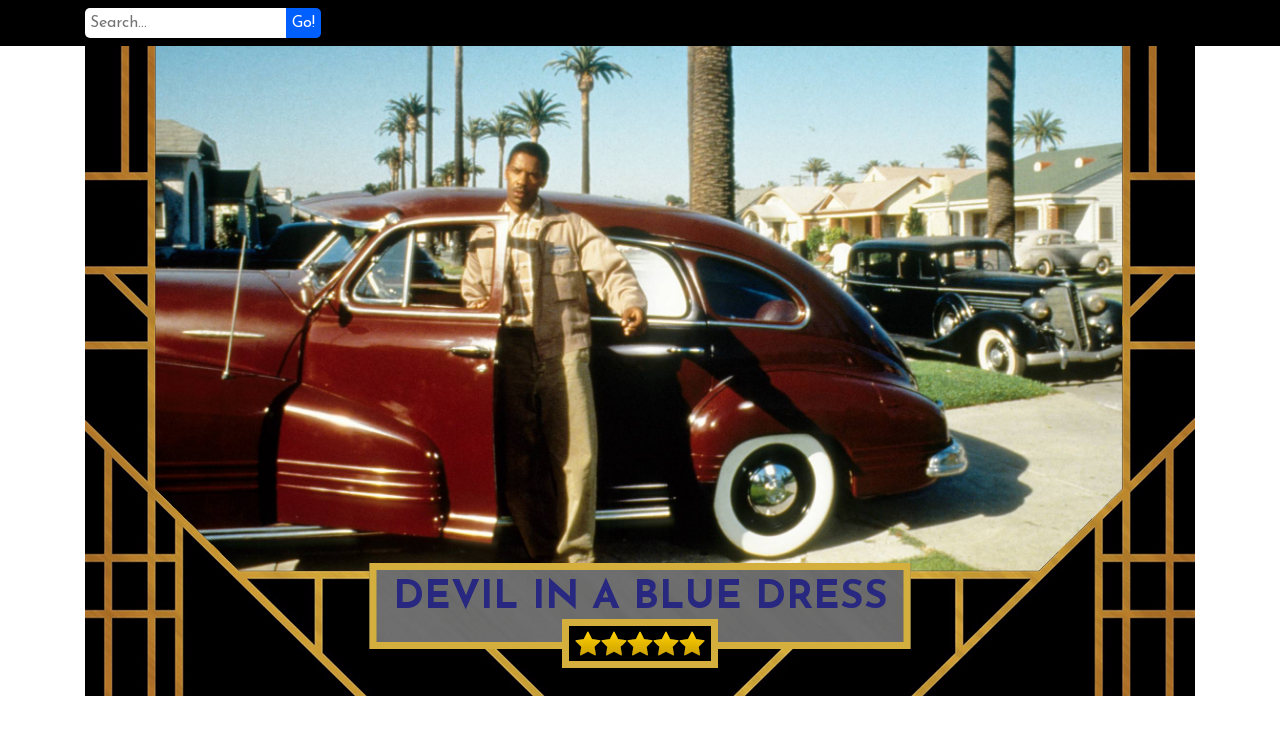

--- FILE ---
content_type: text/html; charset=UTF-8
request_url: https://lecinemaparadiso.co.uk/review/devil-in-a-blue-dress
body_size: 15209
content:
<!DOCTYPE html>
<html>
<head>
  
    <title>DEVIL IN A BLUE DRESS  | Le Cinema Paradiso Blu-Ray reviews and DVD reviews</title>
    <meta name="viewport" content="width=device-width, initial-scale=1.0">
        		<script src="https://code.jquery.com/jquery-3.3.1.js"></script>
			<script src="/_lib/cms/assets/js/cms.js" async></script>
	    
    <link href="https://fonts.googleapis.com/css?family=Fascinate|Josefin+Sans:400,700" rel="stylesheet">
    
    <link rel="stylesheet" href="//use.fontawesome.com/releases/v5.4.1/css/all.css" integrity="sha384-5sAR7xN1Nv6T6+dT2mhtzEpVJvfS3NScPQTrOxhwjIuvcA67KV2R5Jz6kr4abQsz" crossorigin="anonymous">
    
    <link rel="stylesheet" href="https://maxcdn.bootstrapcdn.com/bootstrap/4.0.0-beta.3/css/bootstrap.min.css" integrity="sha384-Zug+QiDoJOrZ5t4lssLdxGhVrurbmBWopoEl+M6BdEfwnCJZtKxi1KgxUyJq13dy" crossorigin="anonymous">
    <script src="https://cdnjs.cloudflare.com/ajax/libs/popper.js/1.12.9/umd/popper.min.js" integrity="sha384-ApNbgh9B+Y1QKtv3Rn7W3mgPxhU9K/ScQsAP7hUibX39j7fakFPskvXusvfa0b4Q" crossorigin="anonymous"></script>
    <script src="https://maxcdn.bootstrapcdn.com/bootstrap/4.0.0-beta.3/js/bootstrap.min.js" integrity="sha384-a5N7Y/aK3qNeh15eJKGWxsqtnX/wWdSZSKp+81YjTmS15nvnvxKHuzaWwXHDli+4" crossorigin="anonymous"></script>
    
    <script src="//blueimp.github.io/Gallery/js/jquery.blueimp-gallery.min.js"></script>
    <link rel="stylesheet" href="//blueimp.github.io/Gallery/css/blueimp-gallery.min.css">

    <link rel="stylesheet" href="/assets/css/lcp.css">
    
    <meta name="google-site-verification" content="w-xjNIuzvwCdvvMy7iOBoBVhfeCQSs5vWVmTdS6Hluw" />


  <!-- Global site tag (gtag.js) - Google Analytics -->
  <script async src="https://www.googletagmanager.com/gtag/js?id=UA-80896150-15"></script>
  <script>
    window.dataLayer = window.dataLayer || [];
    function gtag(){dataLayer.push(arguments);}
    gtag('js', new Date());
  
    gtag('config', 'UA-80896150-15');
  </script>


</head>
<body>
    <nav class="navbar navbar-expand-lg navbar-dark">
      <div class="container">
                <button class="navbar-toggler" type="button" data-toggle="collapse" data-target="#paradiso" aria-controls="paradiso" aria-expanded="false" aria-label="Toggle navigation">
          <span class="navbar-toggler-icon"></span>
        </button>

        <div class="collapse navbar-collapse" id="paradiso">
                    <form class="form-inline my-2 my-md-0 search" action="/search" method="post">
            <input type="text" name="s" placeholder="Search...">
            <button type="submit" name="send">Go!</button>
          </form>
        </div>
      </div>
    </nav>

    
<div id="header">
	<div class="container">
		<div class="row">
			<div class="col">
				<div class="headbox">
					<img src="/assets/img/bg-brdr3a.png" class="border-img">
					<div class="banner">
						<img src="/uploads/DEVIL IN A BLUE DRESS image.jpg" class="banner-img">
					</div>
					<h1>DEVIL IN A BLUE DRESS </h1>
					<div class="rating">
						<div class="starbox">
							<div class="stars" style="width: 100%"></div>
						</div>
					</div>
				</div>
			</div>
		</div>
	</div>
</div>

<div id="content">
	<div class="container">
		<div class="row">
			<div class="col-md-9 review">
				<p><strong>DEVIL IN A BLUE DRESS</strong> [1995] [Standard Edition] [Blu-ray] [1995 / 2023] [UK Release] Carl Franklin's neo-film noir is hard-boiled and filled with moods of disillusionment in Los Angeles!</p>
<p>Carl Franklin confirmed his name as one of the key voices of the nineties neo-noir revival when he followed up the 1992 modern classic &lsquo;One False Move&rsquo; with this 1995 adaptation of Walter Mosley&rsquo;s &ldquo;Easy Rawlins&rdquo; novel. Denzel Washington plays Ezekiel &ldquo;Easy&rdquo; Rawlins, a private investigator in post-war Los Angeles who uncovers a web of corruption while on the search for the mistress of a wealthy businessman.</p>
<p><strong>FILM FACT No.1:</strong> Awards and Nominations: 1995 Los Angeles Film Critics Association Awards: Win: Best Supporting Actor for Don Cheadle. Nomination: Best Production Design for Gary Frutkoff. 1995 New York Film Critics Circle Awards: Best Supporting Actor for Don Cheadle. 1995 San Sebasti&aacute;n International Film Festival: Nomination: Golden Seashell for Carl Franklin. 1996 Chicago Film Critics&rsquo; Awards: Nomination: CFCA Award for Best Supporting Actor for Don Cheadle. Nomination: CFCA Award for Best Actor for Denzel Washington. Nomination: CFCA Award for Most Promising Actor for Don Cheadle. 1996 Edgar Allen Poe Awards: Nomination: Best Motion Picture for Carl Franklin. 1996 Image Awards [NAACP]: Nomination: Outstanding Lead Actress in a Motion Picture for Jennifer Beals. Nomination: Outstanding Motion Picture. Nomination: Outstanding Supporting Actor in a Motion Picture for Don Cheadle. Nomination: Outstanding Soundtrack Album. 1996 National Society of Film Critics&rsquo; Awards, USA: Win: Best Supporting Actor for Don Cheadle. Win: Best Cinematography Tak Fujimoto. 1996 Screen Actors Guild Awards: Nomination: Outstanding Performance by a Male Actor in a Supporting Role for Don Cheadle. 1996 USC Scripter Award: Nomination: Carl Franklin (screenwriter) Walter Mosley (author).&nbsp; &nbsp;</p>
<p><strong>FILM FACT No.2:</strong> &lsquo;DEVIL IN A BLUE DRESS&rsquo; is a 1995 American neo-noir mystery thriller film written and directed by Carl Franklin, based on Walter Mosley's 1990 novel of the same name and features Denzel Washington, Tom Sizemore, Jennifer Beals, and Don Cheadle. Set in the summer of 1948, the film follows World War II veteran Ezekiel &ldquo;Easy&rdquo; Rawlins [Denzel Washington] who, desperate in need of a job, becomes drawn into a search for a mysterious woman. &lsquo;DEVIL IN A BLUE DRESS&rsquo; received positive reviews, especially with many praising Don Cheadle's performance. &lsquo;DEVIL IN A BLUE DRESS&rsquo; premiered at the Toronto International Film Festival on the 16th September, 1995. In the United States, it opened in wide release on the 29th September, 1995. In its widest release the film was featured in 1,432 theaters across the U.S.A.</p>
<p><strong>Cast:</strong> Denzel Washington, Tom Sizemore, Jennifer Beals, Don Cheadle, Maury Chaykin, Terry Kinney, Mel Winkler, Albert Hall, Lisa Nicole Carson, Jernard Burks, David Fonteno, John Roselius, Beau Starr, Steven Randazzo, Scott Lincoln, L. Scott Caldwell, Barry Shabaka Henley, Nick Corello, Kenny Endoso, Joseph Latimore, Ren&eacute;e Humphrey, R.J. Knoll, Kai Lennox, Poppy Montgomery, Brendan Kelly, Peggy Rea, Vinny Argiro, Deborah Lacey, Brazylia Kotere, Jeris Poindexter, Frank Davis, Matthew Barry, Mark Cotone, Brian E. O'Neal, G. Smokey Campbell, Alan Craig Schwartz, Steve Sekely, J.D. Smith, Nigel Gibbs, Carole Kravetz Aykanian (uncredited), Jesse Beaton, (uncredited), Gary Frutkoff (uncredited), Shann Johnson (uncredited), John David Washington (uncredited) and Coffee Wright (uncredited)</p>
<p><strong>Director:</strong> Carl Franklin</p>
<p><strong>Producers:</strong> Donna Gigliotti, Edward Saxon, Gary Goetzman, Jesse Beaton, Jonathan Demme, Thomas A. Imperato and Walter Mosley</p>
<p><strong>Screenplay:</strong> Carl Franklin (screenplay) and Walter Mosley (book)</p>
<p><strong>Composer:</strong> Elmer Bernstein</p>
<p><strong>Make-up and Hair Department:</strong> Edna Sheen (Key Make-up Artist), Elaine L. Offers (Assistant Make-up Artist) (uncredited), Scott Wheeler (Special Make-up Effects Artist (uncredited), Jasen Joseph Sica (Hair stylist for Ms. Jennifer Beal) and Kenneth Walker (Key hair stylist)</p>
<p><strong>Costume Design:</strong> Sharen Davis</p>
<p><strong>Cinematography:</strong> Tak Fujimoto, A.S.C. (Director of Photography)</p>
<p><strong>Special Effects:</strong> Ralph Winiger (Special Effects), Scott Coulter (Special Effects crew) (uncredited), Steve Cotroneo (Key artist: prop fabricator) (uncredited) and Thomas R. Ward (Special Effects supervisor)</p>
<p><strong>Visual Effects:</strong> Marc Scott (Digital Compositor) (uncredited)</p>
<p><strong>Image Resolution:</strong> 1080p (Color by Technicolor)</p>
<p><strong>Aspect Ratio:</strong> 1.85:1</p>
<p><strong>Audio:</strong> English: 5.1 DTS-HD Master Audio<br>English: 2.0 LPCM Stereo Audio<br>English: 2.0 Dolby Digital Stereo Audio</p>
<p><strong>Subtitles:</strong> English</p>
<p><strong>Running Time:</strong> 101 minutes</p>
<p><strong>Region:</strong> Region B/2</p>
<p><strong>Number of discs:</strong> 1</p>
<p><strong>Studio:</strong> TriStar Pictures / Powerhouse Films / INDICATOR</p>
<p><strong>Andrew&rsquo;s Blu-ray Review:</strong> &lsquo;DEVIL IN A BLUE DRESS&rsquo; [1995] is Carl Franklin's stunning adaptation of Walter Mosley's 1990 mystery novel, and is a first-rate American pulp &mdash; fast, absorbing and substantive.</p>
<p>The movie &lsquo;DEVIL IN A BLUE DRESS&rsquo; also confirms Carl Franklin as an efficient, tough-minded screenwriter with a compelling moral vision of the way the world works and the directorial talent to bring it to life. Carl Franklin's work here is spare, lean and very powerful &mdash; just as it was in his 1992 debut, &lsquo;One False Move,&rsquo; and his magnificent 1993 miniseries &ldquo;Laurel Avenue.&rdquo;</p>
<p>Carl Franklin comes straight out of a tradition of straightforward narrative cinema that reaches back to directors like Howard Hawks and John Huston, yet with a realistic social consciousness that gives Carl Franklin's movies even greater depth and relevance. Right now, he's right up there with the best.</p>
<p>&lsquo;DEVIL IN A BLUE DRESS&rsquo; is set in Los Angeles in 1948; the movie begins innocently enough when a tough guy named Dewitt Albright [Tom Sizemore] walks into a bar on the black side of town. Dewitt Albright is the all-time &ldquo;fixer&rdquo; &mdash; a guy who, for a certain price, &ldquo;does favours for his friends.&rdquo; In this instance, his "friend" is a millionaire politician Todd Carter [Terry Kinney] who needs help tracking down his girlfriend, Daphne Monet [Jennifer Beals]. Normally, Dewitt Albright&nbsp; &nbsp;would take care of the matter himself, but because he's white and the mysterious Daphne Monet prefers the city's black honky-tonks and juke joints, Dewitt Albright&nbsp;&nbsp; needs a black man to find the missing Daphne Monet.</p>
<p>Which is where Ezekiel &ldquo;Easy&rdquo; Rawlins [Denzel Washington] comes in, because Ezekiel &ldquo;Easy&rdquo; Rawlins isn&rsquo;t a private detective; because Ezekiel &ldquo;Easy&rdquo; Rawlins is just an ordinary working man, but unfortunately Ezekiel &ldquo;Easy&rdquo; Rawlins has just lost his job and is looking for a way to pay the mortgage on the little house he bought for himself when he returned from the war, Ezekiel &ldquo;Easy&rdquo; Rawlins decides to accept Dewitt Albright's offer of $100 to see what he can dig up information on where Daphne Monet is hiding.</p>
<p>What Ezekiel &ldquo;Easy&rdquo; Rawlins can't know, of course, is that &nbsp;mixing himself up with Daphne Monet and Dewitt Albright mixes him up in a web of corrupt frame-ups, extortion and murder involving the most corrupt and powerful figures in Los Angeles. Though the story is challengingly intricate &mdash; far more so than would be possible to make sense of here &mdash; Carl Franklin never loses control of it. To the contrary, few films are more assured in their storytelling or build more forcefully, irrevocably toward their resolution.</p>
<p>Still, Carl Franklin never sacrifices depth for narrative momentum; nor does he allow that momentum to steamroll the beautifully detailed work of his cast. As for Ezekiel &ldquo;Easy&rdquo; Rawlins, actor Denzel Washington is more grounded and charismatic than he has ever been &mdash; not to mention he is very sexy. Certainly, it's as tough a role for Denzel Washington has ever had to play and it gives the star actor ample opportunity to demonstrate why Denzel Washington is one of the main reasons we still go to the movies to see this actor in action.</p>
<p>Denzel Washington makes author Walter Mosley&rsquo;s colloquial urban chatter sound edgy and spontaneous, like a jazz musician's improvisations. But if Denzel Washington's performance is rounded and melodic, like a ballad, the one given by Don Cheadle, as Ezekiel &ldquo;Easy&rdquo; Rawlins hair-trigger sidekick, Mouse Alexander, who is jagged and rough. Now try to imagine that in addition, his character is darkly, scarily funny, and you may begin to understand just how cool a performance this is with Don Cheadle.</p>
<p>The film's principal virtue, though, is its sense of reality &mdash; in particular the reality of segregated Los Angeles in the 1940&rsquo;s. No Hollywood film that I can remember gives such a vivid portrait of everyday black life, and makes such a dramatic connection between the hope that is evident on the streets of Ezekiel &ldquo;Easy&rdquo; Rawlins neighbourhood and the despair we've seen in the films that capture those same streets 40 years later. Carl Franklin has said that, ultimately, the movie &lsquo;DEVIL IN A BLUE DRESS&rsquo; is about the American dream &mdash; something filmmakers often say when hyping their films. Writer and director Carl Franklin skilfully plumbs the &ldquo;film noir&rdquo; depths of this taut dream. &lsquo;DEVIL IN A BLUE DRESS&rsquo; is a total beautiful gem of a movie.</p>
<p>Overall, the movie &lsquo;DEVIL IN A BLUE DRESS&rsquo; is a genuine class act, through and through. It looks great, sounds great, and boasts many fine performances and an expertly told story, as well as squeezing in plenty of social commentary without labouring the point. It&rsquo;s a woefully under-appreciated film that I&rsquo;m glad TriStar Pictures / Powerhouse Films + INDICATOR has given &lsquo;DEVIL IN A BLUE DRESS&rsquo; a new lease of life.</p>
<p><strong>DEVIL IN A BLUE DRESS MUSIC TRACK LIST</strong></p>
<p><strong>WEST SIDE BABY</strong> (Written by John Cameron and Dallas Bartley) [Performed by T-Bone Walker]</p>
<p><strong>AIN&rsquo;T NOBODY&rsquo;S BUSINESS</strong> (Written by Porter Grainger, Jimmy Witherspoon, Robert Graham Prince, and Clarence Williams) [Performed by Jimmy Witherspoon]</p>
<p><strong>HY-AH SU</strong> (Written by Duke Ellington) [Performed by Duke Ellington]</p>
<p><strong>MAYBE I SHOULD CHANGE MY WAYS</strong> (Written by Duke Ellington and John La Touche) [Performed by Duke Ellington]</p>
<p><strong>HOP, SKIP AND JUMP</strong> (Written by Roy Milton) [Performed by Roy Milton]</p>
<p><strong>GOOD ROCKIN&rsquo; TONIGHT</strong> (Written by Roy Brown) [Produced and Performed by Brian O'Neal]</p>
<p><strong>BLUES AFTER HOURS</strong> (Written by Pee Wee Crayton and Jules Bihari) [Performed by Pee Wee Crayton]</p>
<p><strong>RAIN IN MY EYES</strong> (Written by Milton Ager, Joseph McCarthy and Jean Schwartz) [Performed by Joan Shaw]</p>
<p><strong>PARLEZ-MOI D&rsquo;AMOUR </strong>(Music by Jean Lenoir and Lyrics by Jean Lenoir [Performed by Lucienne Boyer]</p>
<p><strong>I CAN&rsquo;T GO ON WITHOUT YOU</strong> (Written by Sally Nix and Henry Glover) [Performed by Bull Moose Jackson]</p>
<p><strong>ON A SLOW BOAT TO CHINA</strong> (Written by Frank Loesser) [Performed by Kay Kyser]</p>
<p><strong>ROUND MIDNIGHT</strong> (Written by Bernard Hanighen, Cootie Williams, and Thelonious Monk) [Performed by Thelonious Monk]</p>
<p><strong>CHICKEN SHACK BOODIE</strong> (Written by Lola Ann Callum and Amos Milburn) [Performed by Amos Milburn]</p>
<p><strong>PEACE BE STILL</strong> (Written by James Cleveland) [Performed by James Cleveland and The Angelic Choir]</p>
<p><strong>THE LORD BOUGHT US OUT</strong> (Written by James Cleveland) [Performed by James Cleveland and The Angelic Choir]</p>
<p><strong>MESSIN&rsquo; AROUND</strong> (Written by Floyd Hunt) [Performed by Memphis Slim]</p>
<p><strong>CHICA BOO</strong> (Written by Lloyd Glenn) [Performed by Lloyd Glenn]</p>
<p style="text-align: center;"><strong>* * * * *</strong></p>
<p><strong>Blu-ray Image Quality &ndash;</strong> TriStar Pictures, Powerhouse Films + INDICATOR presents us the film &lsquo;DEVIL IN A BLUE DRESS&rsquo; with this new Blu-ray and was sourced from 35mm print elements. This new presentation is yet another example of how much a fresh new scan and attentive restoration can improve over an older video master, even for a film that&rsquo;s not really all that old itself. It ends up having a cleaner film-like texture that can be attributed to an improved rendering of the film&rsquo;s very fine grain. The colours also end up coming out a bit more vivid and bright here in comparison to the previous editions, the neon lights of the nightclubs having a gorgeous pop to them. The colours do end up leaning a little more on the green end of things but its subtle and I feel this comes even closer to what Franklin wanted based on comments in his commentary, more than the previous releases. The shift in the colours also ends up lending Jennifer Beals&rsquo; blue dresses a bluer look where they had a violet tint to them in previously, which of course better fits the title. Black levels are richer and allow for more shadow detail, though I felt some aspects of a final shootout could still come out a little flat and hard to see. <strong>Please Note: Playback Region B/2:</strong> This will not play on most Blu-ray players sold in North America, Central America, South America, Japan, North Korea, South Korea, Taiwan, Hong Kong and Southeast Asia. Learn more about Blu-ray region specifications.</p>
<p><strong>Blu-ray Audio Quality &ndash;</strong> TriStar Pictures, Powerhouse Films + INDICATOR brings us the film &lsquo;DEVIL IN A BLUE DRESS&rsquo; with a 5.1 DTS-HD Master Audio surround soundtrack. The mix isn&rsquo;t overly aggressive, music and some background effects that include gunshots in one scene making their way to the surrounds, but it all sound really is really crisp and sharp, and the range can be very wide. Dialogue is also still very easy to hear and understood with no excessive filtering sounding to have been performed. So all in all, a really good all round audio experience.</p>
<p style="text-align: center;"><strong>* * * * *</strong></p>
<p><strong>Blu-ray Special Features and Extras:</strong></p>
<p><strong>Special Feature: Audio Commentary with Carl Franklin</strong> [Audio only] [1999] [1080p] [1.85:1] 101:14] With this featurette, we get to hear from Writer and Director Carl Franklin talking in-depth with all aspects of the film &lsquo;DEVIL IN A BLUE DRESS&rsquo; and as the film starts, Carl Franklin welcomes us to his audio commentary and wants us to share his experiences in directing this film, and also behind-the-scene filming and also just general stories related to the 1995 film. Carl Franklin is incredibly passionate about filmmaking and is really eager to share it with us, providing a substantial amount of detail about the decisions he made for the film, everything from the film&rsquo;s music to casting to the general look of the film where he even gets into the films colour image timing. Carl Franklin says that before directing the film wondered how he would like to do the opening credits and especially the background painting so to enhance the white opening credits at the start of the film and wondered if it could look like a &ldquo;film noir&rdquo; film. So he decided to have a painting depicting the period the film is set in 1948 that was done by the WPA Poster Division that was headed by Richard Floethe and the painting we get to view was entitled &ldquo;Brownsville At Night&rdquo; and in fact it is a scene set in Chicago.&nbsp; Carl Franklin also talks a bit about the original novel, explains the changes he made and why he made them, and then talks about the editing process and how he discovered certain aspects of the film during that process. Now Carl Franklin wants to inform us that he wanted to show the hustle and bustle of the town the film is set in that period of America the film Is set in and capture the excitement of that period in time and the people who had experience that period in time and also he informs us that they only had a budget of $22,000,000 to make the film, and feels showing now and again the street scene really opens up the film and also captured the atmosphere of that period of time in 1940&rsquo;s America. When you first see the actor Denzel Washington sitting in a bar smoking a cigarette, Carl Franklin says the actor does not smoke cigarettes in real life, but he inhales for this project for the film and Denzel Washington was very worried while filming that he might get a addicted to cigarettes, but luckily it did not happen. Carl Franklin now talks about the people who keep drinking alcohol throughout the film, and says it reflects what it was like in America in the 1940&rsquo;s which was so much the scene that Carl Franklin wanted to show in the film pf lots of smoking of cigarettes and drinking lots of booze. Carl Franklin now informs us that Denzel Washington&rsquo;s automobile he drove around was a 1946 Pontiac Torpedo 4-Door Sedan and the automobile was an actual real one and to show the period the film was set in and especially showing it in the suburb of Los Angeles to make the film look authentic and being set in 1948 was showing you what it was like just after the end of the Second World War and it was a period in America where people flocked to Los Angeles and California as they wanted to seek and make their fortune and of course it was the period called &ldquo;The American Dream.&rdquo; Carl Franklin says he felt Denzel Washington was very &ldquo;buff&rdquo; and brought his workout equipment to the studio&nbsp; and would turn up at the studio at 5:00am to do a really good workout session, which was always an hour before Denzel Washington went into make-up room in the studio and also says that Denzel Washington is a &ldquo;method actor&rdquo; and the wardrobe he had to wear, wore it all the time, even when not acting in front of the camera, and especially walking about the street before filming started so to get into his character in the film. At chapter 2 we met the actor Tom Sizemore who Denzel Washington&rsquo;s character has to go to for the job offer, and Carl Franklin felt the actor Tom Sizemore played his character really well and felt the actor was perfect his part in the film, and of course, Denzel Washington&rsquo;s character needed the job because he lost his job and desperately needed to earn some good money, and actor Tom Sizemore&rsquo;s character offers Denzel Washington a great deal of money to find a certain mystery woman Daphne Monet that has gone missing, and now Denzel Washington has now become a private detective. At chapter 3 we are in another smoky bar with lots of black characters dancing, because Ezekiel &ldquo;Easy&rdquo; Rawlins trying to get information about the missing woman character, and Carl Franklin said that all the extras were very keen to be part of that scene in the smoky bar dancing and were also very excited to be part of the project, and suddenly Ezekiel &ldquo;Easy&rdquo; Rawlins meets the actress Lisa Nicole Carson who plays the character Coretta James and Carl Franklin says that when they were searching for an actress to play the character Coretta James and when Lisa Nicole Carson did her audition, well Carl Franklin thought she was perfect for the character Coretta James and hired her for the film without any hesitation. At chapter 4, Carl Franklin says that in the novel when Ezekiel &ldquo;Easy&rdquo; Rawlins has to drive to Santa Monica was written in great detail, and in the 1940&rsquo;s Santa Monica was not very well built up and it had a lot of Orange groves and was very under developed and was strictly off limits to black people and of course there was a &ldquo;fear&rdquo; element for any black person to venture into Santa Monica and was pretty substantial for black people. But when we see Ezekiel &ldquo;Easy&rdquo; Rawlins talking to a white woman enquiring about the missing female Daphne Monet and we suddenly get to see a bunch of white belligerent men threatening Ezekiel &ldquo;Easy&rdquo; Rawlins because he is a black guy talking to a young white female and you can tell these ignorant thugs are 100% racist and menacing threatening Ezekiel &ldquo;Easy&rdquo; Rawlins, but luckily out of the blue Dewitt Albright [Tom Sizemore] turns up and threatens one of the thick ignorant racist punk with a gun and makes him shit scared as the gun is aimed at his head and threatens to blow his brains out and of course is totally shit scared and all the thick ignorant racist punks run off and of course Ezekiel &ldquo;Easy&rdquo; Rawlins has been saved by Dewitt Albright and there is now no turning back for Ezekiel &ldquo;Easy&rdquo; Rawlins in searching for the mysterious woman Daphne Monet and of course we wonder how did Dewitt Albright know that Ezekiel &ldquo;Easy&rdquo; Rawlins would be in that area of Santa Monica. At chapter 5 we see the actor Denzel Washington on his bed and the telephone rings, and speaking to him is the actress Jennifer Beals and Carl Franklin says that Jennifer Beals was very keen to play the character Daphne Monet and to play her like the actress Veronica lake, because of the film set in the 1940&rsquo;s and around 36:53 Denzel Washington is visiting a run-down hotel and finally meets the &ldquo;Devil in a Blue Dress&rdquo; Daphne Monet and Carl Franklin says the actual hotel the scene was filmed in was the actual Ambassador Hotel that was located at 3400 Wilshire Boulevard, between Catalina Street and Mariposa Avenue in present-day Koreatown, which is a neighbourhood in central Los Angeles, California, centred near Eighth Street and Irolo Street and Carl Franklin says that the Ambassador Hotel is now closed, but was opened up so they could film in the room and they wanted to decorate the room like it was in the 1940&rsquo;s period, and on top of all that, they wanted the actress Jennifer Beals to wear that stunning blue colour dress so it would stand out against the wallpaper background and Cael Franklin felt it look totally perfect colour scheme. Carl Franklin now says that Jennifer Beals actually called Carl Franklin on the phone to ask if she could play the character Daphne Monet in the film and when Jennifer Beals turned up for the audition, Carl Franklin was totally knocked out by her audition and there and then offered the actress Jennifer Beals to play the part of Daphne Monet in the film, and felt Jennifer Beals did the best audition out of all the other female actors who auditioned for the part of Daphne Monet. At chapter 6, Carl Franklin says that a lot of people really liked the look of the film &lsquo;DEVIL IN A BLUE DRESS&rsquo; and felt it had the genre feel of the 1974 film &lsquo;Chinatown,&rsquo; but Carl Franklin felt the film had much more style of the 1946 film &lsquo;The Big Sleep.&rsquo; Also when we see the big Mayoral Parade down the high street, Carl franklin says that they filmed this on the same day as the first street scene at the start of the film and they actually shot three scenes on that day and feels it really opened up the film and makes it look much larger and also creates a much bigger looking film. At chapter 7, Carl Franklin comments about the scene where Denzel Washington has driven his 1946 Pontiac Torpedo 4-Door Sedan into the compound of The T. Carter Foundation, and we see Denzel Washington get out of his car, and Carl Franklin says that now for the first time we get to see Denzel Washington is starting to look and become a private detective because he is now wearing a nice tailored suit and is also wearing a Fedora hat and says the transformation is sort of complete and definitely a great important look for Denzel Washington&rsquo;s character Ezekiel &ldquo;Easy&rdquo; Rawlins and looks the real deal. Next we see Denzel Washington is at another smoky club location entitled Cafe Club Fais Do-Do, in West Adams Boulevard which is located at West Adams Blvd., in Los Angeles, which is a jazz come Latin club and looks very atmospheric. Also we see a scene in a pool hall and Carl Franklin he searched a long-time for the faces of the extra characters and thought these characters would convey the 1940&rsquo;s period in that area in Los Angeles and of course America, and Carl Franklin cast these black extras personally, because the characters had to have a certain look who he thought were totally perfect in that scene in the club. At chapter 10, Carl Franklin mentions the music we hear of Elmer Bernstein at this point in the film and feels it has a kind of Eastern European feel to the music, with a swirling kind of feeling, which kind of symbolised a certain kind of character of Daphne Monet, and Carl Franklin says the intimate scene with Denzel Washington and Jennifer Beals was a very difficult nights filming he could remember, and did not want shoot any scene where they have to go into overtime and of course would increase costs and he says that particular scene was difficult to shoot and especially in a cramped one room for a very long time and actually took a month to shoot that intimate scene with Denzel Washington and Jennifer Beals and also explains that the whole plot of the film was finally revealed in that one scene with Denzel Washington and Jennifer Beals, but all of a sudden three nasty henchmen take away the actress Jennifer Beals and Denzel Washington gets really violently beaten up and Carl Franklin says Denzel Washington loves these very violent and physical scenes because he is so ultra-physically buff fit and is very adept at stunt work and again especially when it comes to violent fight scenes. At chapter 11 we see Denzel Washington and Don Cheadle driving to a certain destination with another black character in the car that has informed them where actress Jennifer Bealshas been taken and the destination is Disney Ranch and is located on Placerita Canyon Road in Newhall, California, and it was totally freezing that night and it was also the longest nights filming ever throughout the shoot, because we get to see Denzel Washington slowly staking up to where actress Jennifer Beals is being held hostage and Denzel Washington you can see looking very angry and out to get those three nasty thugs who abducted actress Jennifer Beals and suddenly we see the wooden cabin where the three nasty thugs and actress Jennifer Beals are and Carl Franklin informs us that the wooden cabin was actually built exclusively for the film and especially for Denzel Washington&rsquo;s massive shoot out battle we get to view and also for backup is Don Cheadle as Mouse Alexander to help Denzel Washington with the massive gun battle, and Carl Franklin wanted the action to be raw and also wanted the violence to be emotional and bot look choreographed violence, and wanted fear in the people&rsquo;s emotions. At chapter 12, Carl Franklin says, the primary theme in this film, had to do with a man overcoming his fear, a man coming&nbsp; into his own, and someone who believed I &ldquo;The American Dream&rdquo; as he understood it, working at an 8:00am to 5:00pm job, but loosing that job for some reason is unfair to him personally, and then through desperation in making a pact with a member of the underworld and then somehow successfully navigated through those subterranean waters and coming out of the other end with the understanding in being a stronger capitalist and won&rsquo;t need to work that 8:00am to 5:00pm slog anymore, because he is going into his own business for himself, and Carl franklin felt that was the main themes of the film, and the premise of the film was that &ldquo;Courage Leads To Freedom.&rdquo; At 1:39:00, Carl franklin says that one of the things he decided to use in that final scene in the film, where you see the two corrupt police officers drive past in their car, because they know that Ezekiel &ldquo;Easy&rdquo; Rawlins is connected to the killings. Now Ezekiel &ldquo;Easy&rdquo; Rawlins is a hero to his neighbourhood and a rallying point to his community and his neighbourhood can look upon Ezekiel &ldquo;Easy&rdquo; Rawlins for help with any problems in his neighbourhood that they might experience, and showing that things might have been bad for Ezekiel &ldquo;Easy&rdquo; Rawlins at the start of the film, but has now come out in the end a hero, and also the film is a nostalgic look back at the South Los Angeles, also known as South Central Los Angeles or simply South Central, is a region in southwestern Los Angeles County, in what is was like in the 1940&rsquo;s and early 1950&rsquo;s &nbsp;and even in the 1960&rsquo;s when eventually the black gangs would take over the territory and will lose its innocence. At that point Carl Franklin reads out certain names with the end credits that were very important to him when directing &lsquo;DEVIL IN A BLUE DRESS&rsquo; and also mentions the soundtrack compact disc of the film with some wonderful that was used in the film that has a great 1940&rsquo;s tunes in it. Now we are coming to the end of this Carl Franklin audio commentary, and says the film was a great experience and also going into the world of author Walter Mosley who created what it was like in the 1940&rsquo;s in that part of Los Angeles and Carl Franklin feels he had the opportunity to realise this project and Carl Franklin hopes you enjoyed the film and signs off with, &ldquo;this is Carl Franklin and talking about the film &lsquo;DEVIL IN A BLUE DRESS.&rsquo;&rdquo; At that point this Carl Franklin audio commentary comes to an end. Impressively, Carl Franklin really keeps this audio commentary track going really well, rarely stalls for just talking about what&rsquo;s happening on screen and loves to just share his thought process behind the big picture and every little detail within it. It's a very engaging and very interesting audio commentary track that probably benefits from being initially recorded only a few years after the film's theatrical release. This is a most engaging audio commentary by director Carl Franklin, who avoids the trap of just describing what&rsquo;s happening on screen and instead focusses on his approach, his technique, some behind-the-scenes stories and the process of making the film. Areas covered include the use of street scenes to open up the film. Carl Franklin talks about the locations, the actors and bit-part players, the period photographs he drew on to research the film&rsquo;s look, the colour timing, the alterations made to the source novel, the principal themes, and much more. Carl Franklin praises the work of the performers and those working behind the camera, highlighting the preparation work done for their roles by Denzel Washington and Jennifer Beals and the handheld camerawork of operator Scott Sakamoto. Carl Franklin also reveals why some material was shot and then removed from the final cut and aspects in which the film turns standard noir tropes on their head. All in all, this is a totally brilliant and totally fascinating audio commentary, that is must listen and I can highly recommend it.</p>
<p><strong>Special Feature: Carl Franklin: Dancing with the Devil</strong> [2018] [1080p] [1.78:1] [22:14] With this featurette, we get to view a brand-new conversation featuring Director Carl Franklin talking on stage in front of an audience and conducted by the Film Noir Foundation&rsquo;s Eddie Muller at a screening of &lsquo;DEVIL IN A BLUE DRESS&rsquo; on the 17th August, 2018 at the Noir City Chicago, Music Box Theatre. Although there is some brief crossover with the conversation, but much of what is discussed here adds to the respect of the very professional Carl Franklin&rsquo;s comments. Carl Franklin also explains why Chicago holds such special memories to him, and has to do with his film &lsquo;One False Move&rsquo; [1992] which went straight to the video format through a special deal for Carl Franklin, that was instigated by his wife, who negotiated to show the film at several film festivals in 1992, and because of that situation, the film got to be shown in three cities and got 51 showings in the summer of 1992, and Eddie Muller informs Carl Franklin that he loves the movie &lsquo;One False Move&rsquo; which was also shown Noir City Chicago, Music Box Theatre as well as &lsquo;DEVIL IN A BLUE DRESS.&rsquo; Carl Franklin talks about how he first got into the directing bug, and how he came to this project and the involvement of executive producer Jonathan Demme, and adapting the novel into a screenplay, creating the film&rsquo;s toned-down colour scheme, his love of &ldquo;film noir&rdquo; cinema, and much more and is totally a fascinating and totally interesting intelligent conversation between Eddie Muller and Carl Franklin and to my mind this featurette was far too short. As an added bonus, we get to view several clips from the film &lsquo;DEVIL IN A BLUE DRESS.&rsquo;</p>
<p><strong>Special Feature: Don Cheadle Screen Test</strong> [1994] [1080i] [1.37:1] [15:01] With this featurette, we get to view a rare videotape footage of the actor Don Cheadle auditioning for the role of Mouse, and as&nbsp; an added bonus we get an introduction by director Carl Franklin. We then see actor Don Cheadle shares the preparation he put into the role, which includes the research he put into his character he played in the film &lsquo;DEVIL IN A BLUE DRESS.&rsquo; I was ultimately expecting a general reflection on the film and its production, which it delivers, but it turns into an insightful conversation about 1990&rsquo;s Hollywood and conventions of the detective genre.&nbsp;&nbsp;&nbsp; &nbsp;&nbsp;</p>
<p><strong>Special Feature: Theatrical Trailer</strong> [1995] [1080p] [1.78:1] [2:27] With this featurette, we get to view the Original Theatrical Trailer for the film &lsquo;DEVIL IN A BLUE DRESS.&rsquo;&nbsp;&nbsp; &nbsp;&nbsp;&nbsp;</p>
<p><strong>Special Feature: Image Gallery:</strong> With this featurette, we get to view 23 wonderful 1080p images of promotional and publicity material for the film &lsquo;DEVIL IN A BLUE DRESS.&rsquo; <strong>Please Note:</strong> Use the right NEXT button on your remote control to advance the images forward. Press MENU or TOP MENU to exit the featurette.&nbsp;</p>
<p>Finally, &lsquo;DEVIL IN A BLUE DRESS&rsquo; [1995] has the brilliant Carl Franklin who directs with a clear love for films that he draws inspiration from rather than trying to ape their style, telling his story with seductive blend of formal framing, smart camera moves and neatly executed handheld work during moments of physical or emotional conflict. Carl Franklin&rsquo;s pacing is also spot-on, keeping the story moving at an old-school pace but still allowing for moments of reflection and realisation on Ezekiel &ldquo;Easy&rdquo; Rawlins&rsquo;s part. The intermittent bursts of action are also handled with serious aplomb, with the fight between Ezekiel &ldquo;Easy&rdquo; Rawlins and a knife-wielding Frank Green and an unglamorous climactic shoot-out being notable highlights. It all comes together deliciously, and the result is an immensely enjoyable, classy made and splendidly performed melding of traditional &ldquo;film noir&rdquo; and neo-noir revisionism, and an object lesson in how to tell a damned good crime story on film. The film is the ultimate terrific entertainment and especially a stylish one, and it looks and sounds superb via this brilliant Blu-ray release. Very Highly Recommended!</p>
<p>Andrew C. Miller &ndash; Your Ultimate No.1 Film Aficionado&nbsp;<br>Le Cinema Paradiso&nbsp;<br>United Kingdom</p>
				
				<a href="/" class="back-btn">Back to homepage</a>
			</div>
			<div class="col sidebar">
				<p>Review date: <strong>23 Nov 2023</strong></p>
				<a href="/uploads/DEVIL IN A BLUE DRESS cover.jpg" class="pic-frame" data-gallery>
					<i class="fas fa-search-plus"></i>
					<img src="https://lecinemaparadiso.co.uk/uploads/cache/./500x500-DEVILINABLUEDRESScover.jpg" class="cover" />					<span>Front cover</span>
				</a>
								<a href="/uploads/DEVIL IN A BLUE DRESS back.jpg" class="pic-frame" data-gallery>
					<i class="fas fa-search-plus"></i>
					<img src="https://lecinemaparadiso.co.uk/uploads/cache/./500x500-DEVILINABLUEDRESSback.jpg" class="cover" />					<span>Back cover</span>
				</a>
							</div>
		</div>
	</div>
</div>

<div id="blueimp-gallery" class="blueimp-gallery blueimp-gallery-controls">
    <!-- The container for the modal slides -->
    <div class="slides"></div>
    <!-- Controls for the borderless lightbox -->
    <h3 class="title"></h3>
    <a class="prev">‹</a>
    <a class="next">›</a>
    <a class="close">×</a>
    <a class="play-pause"></a>
    <ol class="indicator"></ol>
    <!-- The modal dialog, which will be used to wrap the lightbox content -->
    <div class="modal fade">
        <div class="modal-dialog">
            <div class="modal-content">
                <div class="modal-header">
                    <button type="button" class="close" aria-hidden="true">&times;</button>
                    <h4 class="modal-title"></h4>
                </div>
                <div class="modal-body next"></div>
                <div class="modal-footer">
                    <button type="button" class="btn btn-default pull-left prev">
                        <i class="glyphicon glyphicon-chevron-left"></i>
                        Previous
                    </button>
                    <button type="button" class="btn btn-primary next">
                        Next
                        <i class="glyphicon glyphicon-chevron-right"></i>
                    </button>
                </div>
            </div>
        </div>
    </div>
</div>
</body>
</html>

--- FILE ---
content_type: text/css
request_url: https://lecinemaparadiso.co.uk/assets/css/lcp.css
body_size: 2042
content:
body , html {
	height: 100%;
}

body {
	font-family: 'Josefin Sans', sans-serif;
}

.navbar-dark {
	background-color: #000;
}

a.navbar-brand {
	font-family: 'Fascinate', cursive;
	font-size: 2rem;
	line-height: 2rem;
	/*padding-bottom: 0;
	padding-top: 0;*/
}

.search input {
	border: none;
	border-radius: 5px 0 0 5px;
	height: 30px;
	padding-left: 5px;
}

.search button {
	background-color: #005fff;
	border: none;
	border-radius:  0 5px 5px 0;
	color: #fff;
	cursor: pointer;
	height: 30px;
}

#intro {
	background-color: #000;
	background-image: url('/assets/img/hero.jpg');
	background-position: left 75%;
	background-repeat: no-repeat;
	background-size: cover;
	color: #fff;
	display: block;
	padding: 100px 0;
	position: relative;
	text-shadow: 1px 1px 1px #000;
	width: 100%;
}

#intro h1 , #intro h2.reviews {
	font-family: 'Fascinate', cursive;
	font-size: 3rem;
	margin-bottom: 1.5rem;
	text-align: center;
}

#intro h2.reviews {
	line-height: 1rem;
	text-transform: uppercase;
}

#intro h2.reviews i {
	font-size: 1.75rem;
}

#listing {
	display: block;
	float: left;
	width: 100%;
}

#reviews {
	display: flex;
	flex-direction: row;
	flex-wrap: wrap;
	list-style: none;
	padding: 0;
}

#reviews li {
	flex-basis: 25%;
	padding: 10px;
}

#reviews li a {
	border-radius: 10px;
	display: block;
	height: 325px;
	overflow: hidden;
	position: relative;
	width: 100%;
}

#reviews li a span {
	background-color: #fff;
	background-color: rgba(255,255,255,.9);
	border-radius: 5px;
	color: #000;
	font-weight: 700;
	left: 50%;
	opacity: 0;
	padding: 0 1rem;
	position: absolute;
	top: 45%;
	-webkit-transform: translate(-50%,-50%) scale(0.7);
    -moz-transform: translate(-50%,-50%) scale(0.7);
    -ms-transform: translate(-50%,-50%) scale(0.7);
    -o-transform: translate(-50%,-50%) scale(0.7);
    transform: translate(-50%,-50%) scale(0.7);
    -webkit-transition: all .75s ease-in-out 0s;
    -moz-transition: all .75s ease-in-out 0s;
    -ms-transition: all .75s ease-in-out 0s;
    -o-transition: all .75s ease-in-out 0s;
    transition: all .75s ease-in-out 0s;
    white-space: nowrap;
	z-index: 5;
}

#reviews li a:hover span {
	opacity: 1;
	-webkit-transform: translate(-50%,-50%) scale(1);
    -moz-transform: translate(-50%,-50%) scale(1);
    -ms-transform: translate(-50%,-50%) scale(1);
    -o-transform: translate(-50%,-50%) scale(1);
    transform: translate(-50%,-50%) scale(1);
}

#reviews li a .cover {
	display: block;
	left: 50%;
	height: auto;
	opacity: 1;
	position: absolute;
	top: 0;
	transform: translateX(-50%);
	-webkit-transition: all .75s ease-in-out 0s;
	-moz-transition: all .75s ease-in-out 0s;
	-ms-transition: all .75s ease-in-out 0s;
	-o-transition: all .75s ease-in-out 0s;
	transition: all .75s ease-in-out 0s;	width: 100%;
	z-index: 1;
}

#reviews li a:hover .cover {
	opacity: .5;
}

#reviews li a .caption {
	background-color: #fff;
	background-color: rgba(255,255,255,.9);
	bottom: 0;
	left: 0;
	padding: 10px 5px;
	position: absolute;
	text-align: center;
	width: 100%;
	z-index: 2;
}

#reviews li a .caption p {
	color: #000;
	font-size: 1.2rem;
	font-weight: 700;
	line-height: 1;
	margin-bottom: .5rem;
}

.starbox , .stars {
	background-repeat: no-repeat;
	background-size: 125px 24px;
	display: block;
	position: relative;
}

.starbox {
	background-image: url('/assets/img/stars-bk.svg');
	color: #bbb;
	width: 200px;
}

.stars {
	background-image: url('/assets/img/stars-hl.svg');
	color: #ffd200;
	overflow: hidden;
}

/* .starbox:before , .stars:before {
	content: '\f005 \f005 \f005 \f005 \f005';
	font-family: 'FontAwesome';
	left: 0;
	position: absolute;
	top: 0;
}*/

#reviews li a .caption .starbox , #reviews li a .caption .stars {
	font-size: 1.5rem;
	height: 1.5rem;
	line-height: 1.5rem;
}

#reviews li a .caption .starbox {
	margin: auto;
	width: 125px;
}

#header {
	background-color: #fff;
	color: #000;
	display: block;
	float: left;
	padding: 0;
	width: 100%;
}

#header .headbox {
	/*color: #d4af3e;*/
	color: #282880;
	display: block;
	padding: 0;
	padding-bottom: 59%;
	position: relative;
}

/*#header .headbox:before , #header .headbox:after {
	background-color: #37375a;
	background-position: center; 
	content: '';
	display: block;
	height: 100%;
	position: absolute;
	top: 0;
	width: 85px;
}

#header .headbox:before {
	background-image: url('/assets/img/ptrn-l.png');
	border-right: 2px solid #9b8764;
	left: 0;
}

#header .headbox:after {
	background-image: url('/assets/img/ptrn-r.png');
	border-left: 2px solid #9b8764;
	right: 0;
}*/

#header .headbox .border-img {
	display: block;
	height: auto;
	position: absolute;
	width: 100%;
	z-index: 5;
}

#header .banner {
	display: block;
	height: 81%;
	left: 6%;
	overflow: hidden;
	position: absolute;
	right: 6%;
	top: 0;
	width: 88%;
	z-index: 1;
}

#header .banner .banner-img {
	display: block;
	height: 100%;
	left: 50%;
	object-fit: cover;
	position: absolute;
	top: 50%;
	-webkit-transform: translate(-50%,-50%);
	-moz-transform: translate(-50%,-50%);
	-ms-transform: translate(-50%,-50%);
	-o-transform: translate(-50%,-50%);
	transform: translate(-50%,-50%);
	width: 100%;
}

#header h1 {
	background: #6c6c6c;
	background-image: url('/assets/img/title-bg.png');
	background-position: center center;
	background-size: cover;
	border: 7px solid #d4af3e;
	bottom: 8%;
	font-size: 2.5rem;
	font-weight: 700;
	left: 50%;
	line-height: 2.5rem;
	margin: 0;
	padding: .5rem 1rem 1.5rem;
	position: absolute;
	text-align: center;
	/*text-shadow: 1px 1px 1px rgba(0,0,0,.5);*/
	-webkit-transform: translate(-50%,-0%);
	-moz-transform: translate(-50%,-0%);
	-ms-transform: translate(-50%,-0%);
	-o-transform: translate(-50%,-0%);
	transform: translate(-50%,-0%);
	width: auto;
	z-index: 10;
}

#header .rating {
	background: #000;
	border: 7px solid #d4af3e;
	bottom: 5%;
	box-sizing: content-box;
	height: 25px;
	left: 50%;
	padding: 5px;
	position: absolute;
	/*top: 85%;*/
	-webkit-transform: translate(-50%,-0%);
	-moz-transform: translate(-50%,-0%);
	-ms-transform: translate(-50%,-0%);
	-o-transform: translate(-50%,-0%);
	transform: translate(-50%,-0%);
	width: 132px;
	z-index: 10;
}

#header .starbox , #header .stars {
	font-size: 2rem;
	height: 25px;
	line-height: 2.3rem;
}

#header .starbox {
	display: inline-block;
	height: 25px;
	width: 132px;
}

#header .starbox , #header .stars {
	background-size: 132px 25px;
}
#content {
	background-color: #fff;
	color: #000;
	display: block;
	float: left;
	padding: 25px 0;
	width: 100%;
}

#content .review , #content .review p {
	font-size: 18px;
}

.back-btn {
	color: #d4af3e;
	display: block;
	font-weight: bold;
	margin: auto;
	text-align: center;
}

.back-btn:hover {
	color: #000;
	text-decoration: none;
}

.sidebar {
	text-align: center;
}

.sidebar .pic-frame {
	border: 1px solid #ddd;
	border-radius: 10px;
	color: #000;
	display: block;
	margin-bottom: 20px;
	padding: 4px;
	padding-bottom: 10px;
	position: relative;
}

.sidebar .pic-frame:hover {
	border: 1px solid #666;
}

.sidebar .pic-frame img {
	border-radius: 5px;
	display: block;
	height: auto;
	width: 100%;
}

.sidebar .pic-frame span {
	background-color: #fff;
	bottom: -11px;
	display: block;
	font-size: .9rem;
	font-weight: 700;
	left: 10%;
	padding: 0 .5rem;
	position: absolute;
	width: auto;
}

.sidebar .pic-frame i {
	bottom: 15px;
	color: #fff;
	position: absolute;
	right: 10px;
	text-shadow:
   -1px -1px 0 #000,  
    1px -1px 0 #000,
    -1px 1px 0 #000,
     1px 1px 0 #000;
	z-index: 10;
}

@media (max-width: 1024px) {
	#reviews li {
		flex-basis: 33.333333%;
	}
	#header h1 {
		font-size: 2rem;
		line-height: 2rem;
	}
}

@media (max-width: 991px) {
	#header .rating {
		background-size: 100px 19px;
		height: 19px;
		width: 100px;
	}
	#header .starbox, #header .stars {
		background-size: 100px 19px;
		height: 19px;
		width: 100px;
	}
	#header h1 , #header .rating {
		border-width: 5px;
	}
}

@media (max-width: 767px) {
	#reviews li {
		flex-basis: 50%;
	}
	#header h1 {
		font-size: 1.5rem;
		line-height: 1.5rem;
	}
	#header .rating {
		background-size: 100px 19px;
		height: 15px;
		width: 80px;
	}
	#header .starbox, #header .stars {
		background-size: 80px 15px;
		height: 15px;
	}
	#header h1 , #header .rating {
		border-width: 3px;
	}
}

.blueimp-gallery>.close, .blueimp-gallery>.title, .blueimp-gallery>.next, .blueimp-gallery>.prev {
	color: #fff !important;
}

.pagination {
	display: block;
	float: left;
	padding: 20px 0;
	width: 100%;
}

.pagination.bottom {
	padding: 0 0 20px;
}

.pagination .paging {
	display: block;
	margin: auto;
	text-align: center;
	text-transform: uppercase;
	width: auto;
}

.pagination .paging a , .pagination .paging b {
	display: inline-block;
	padding: 5px 10px;
}

.pagination .paging a {
	color: #282880;
}

.search-head {
	margin: 25px 0;
}

/* pagination fixes */

.pagination {
	display: flex;
	justify-content: center;
}

.page-item.active .page-link , .page-item .page-link:hover {
	background: #fff;
	color: #000;
	font-weight: bold;
}

.page-link {
	border: none;
}

--- FILE ---
content_type: image/svg+xml
request_url: https://lecinemaparadiso.co.uk/assets/img/stars-bk.svg
body_size: 3327
content:
<?xml version="1.0" encoding="utf-8"?>
<!-- Generator: Adobe Illustrator 16.0.0, SVG Export Plug-In . SVG Version: 6.00 Build 0)  -->
<!DOCTYPE svg PUBLIC "-//W3C//DTD SVG 1.1//EN" "http://www.w3.org/Graphics/SVG/1.1/DTD/svg11.dtd">
<svg version="1.1" id="Layer_1" xmlns="http://www.w3.org/2000/svg" xmlns:xlink="http://www.w3.org/1999/xlink" x="0px" y="0px"
	 width="125px" height="24px" viewBox="0 0 125 24" enable-background="new 0 0 125 24" xml:space="preserve">
<path opacity="0.4" fill="#808080" enable-background="new    " d="M24.125,10.118l-5.236,5.104l1.241,7.211
	c0.015,0.103,0.015,0.188,0.015,0.291c0,0.375-0.174,0.721-0.592,0.721c-0.202,0-0.404-0.073-0.576-0.174L12.5,19.867l-6.476,3.404
	c-0.188,0.101-0.374,0.172-0.576,0.172c-0.419,0-0.607-0.346-0.607-0.721c0-0.102,0.016-0.188,0.031-0.289l1.239-7.211l-5.25-5.105
	C0.688,9.93,0.5,9.685,0.5,9.425c0-0.433,0.446-0.606,0.808-0.663l7.24-1.053l3.245-6.563c0.129-0.273,0.374-0.591,0.706-0.591
	s0.578,0.317,0.707,0.591l3.245,6.563l7.24,1.053c0.347,0.057,0.808,0.23,0.808,0.663C24.5,9.685,24.313,9.93,24.125,10.118z
	 M49.125,10.118l-5.236,5.104l1.241,7.211c0.015,0.103,0.015,0.188,0.015,0.291c0,0.375-0.174,0.721-0.592,0.721
	c-0.202,0-0.404-0.073-0.576-0.174L37.5,19.867l-6.476,3.404c-0.188,0.101-0.374,0.172-0.576,0.172
	c-0.419,0-0.607-0.346-0.607-0.721c0-0.102,0.016-0.188,0.031-0.289l1.241-7.211l-5.251-5.105C25.688,9.93,25.5,9.685,25.5,9.425
	c0-0.433,0.446-0.606,0.808-0.663l7.24-1.053l3.245-6.563c0.129-0.273,0.374-0.591,0.706-0.591s0.578,0.317,0.707,0.591l3.245,6.563
	l7.24,1.053c0.347,0.057,0.808,0.23,0.808,0.663C49.5,9.685,49.313,9.93,49.125,10.118z M74.125,10.118l-5.236,5.104l1.241,7.211
	c0.015,0.103,0.015,0.188,0.015,0.291c0,0.375-0.174,0.721-0.592,0.721c-0.201,0-0.404-0.073-0.576-0.174L62.5,19.867l-6.476,3.404
	c-0.188,0.101-0.374,0.172-0.576,0.172c-0.419,0-0.607-0.346-0.607-0.721c0-0.102,0.016-0.188,0.031-0.289l1.241-7.211l-5.251-5.105
	C50.688,9.93,50.5,9.685,50.5,9.425c0-0.433,0.446-0.606,0.808-0.663l7.24-1.053l3.245-6.563c0.129-0.273,0.374-0.591,0.706-0.591
	s0.578,0.317,0.707,0.591l3.245,6.563l7.24,1.053c0.347,0.057,0.808,0.23,0.808,0.663C74.5,9.685,74.313,9.93,74.125,10.118z
	 M99.125,10.118l-5.236,5.104l1.241,7.211c0.015,0.103,0.015,0.188,0.015,0.291c0,0.375-0.174,0.721-0.592,0.721
	c-0.201,0-0.404-0.073-0.576-0.174L87.5,19.867l-6.477,3.404c-0.188,0.101-0.373,0.172-0.575,0.172
	c-0.419,0-0.607-0.346-0.607-0.721c0-0.102,0.017-0.188,0.031-0.289l1.241-7.211l-5.252-5.105C75.688,9.93,75.5,9.685,75.5,9.425
	c0-0.433,0.445-0.606,0.809-0.663l7.239-1.053l3.245-6.563c0.129-0.273,0.374-0.591,0.706-0.591c0.333,0,0.578,0.317,0.707,0.591
	l3.245,6.563l7.24,1.053c0.347,0.057,0.808,0.23,0.808,0.663C99.5,9.685,99.313,9.93,99.125,10.118z M124.125,10.118l-5.236,5.104
	l1.241,7.211c0.017,0.103,0.017,0.188,0.017,0.291c0,0.375-0.174,0.721-0.592,0.721c-0.203,0-0.404-0.073-0.576-0.174l-6.478-3.403
	l-6.478,3.403c-0.188,0.102-0.373,0.174-0.575,0.174c-0.419,0-0.606-0.348-0.606-0.721c0-0.103,0.016-0.188,0.029-0.291l1.24-7.211
	l-5.25-5.104c-0.174-0.188-0.36-0.433-0.36-0.692c0-0.433,0.446-0.606,0.808-0.663l7.239-1.053l3.246-6.563
	c0.129-0.273,0.374-0.591,0.707-0.591c0.332,0,0.577,0.317,0.706,0.591l3.246,6.563l7.24,1.053c0.346,0.057,0.808,0.23,0.808,0.663
	C124.5,9.685,124.313,9.93,124.125,10.118z"/>
</svg>


--- FILE ---
content_type: image/svg+xml
request_url: https://lecinemaparadiso.co.uk/assets/img/stars-hl.svg
body_size: 3502
content:
<?xml version="1.0" encoding="utf-8"?>
<!-- Generator: Adobe Illustrator 16.0.0, SVG Export Plug-In . SVG Version: 6.00 Build 0)  -->
<!DOCTYPE svg PUBLIC "-//W3C//DTD SVG 1.1//EN" "http://www.w3.org/Graphics/SVG/1.1/DTD/svg11.dtd">
<svg version="1.1" id="Layer_1" xmlns="http://www.w3.org/2000/svg" xmlns:xlink="http://www.w3.org/1999/xlink" x="0px" y="0px"
	 width="125px" height="24px" viewBox="0 0 125 24" enable-background="new 0 0 125 24" xml:space="preserve">
<linearGradient id="SVGID_1_" gradientUnits="userSpaceOnUse" x1="62.5" y1="0.5552" x2="62.5" y2="23.4448">
	<stop  offset="0" style="stop-color:#FFD200"/>
	<stop  offset="1" style="stop-color:#CDA000"/>
</linearGradient>
<path fill="url(#SVGID_1_)" d="M24.125,10.118l-5.236,5.105l1.241,7.211c0.015,0.102,0.015,0.188,0.015,0.29
	c0,0.375-0.174,0.721-0.592,0.721c-0.202,0-0.404-0.073-0.576-0.173L12.5,19.867l-6.476,3.404c-0.188,0.101-0.374,0.173-0.576,0.173
	c-0.419,0-0.607-0.347-0.607-0.721c0-0.101,0.016-0.188,0.031-0.29l1.239-7.211l-5.25-5.105C0.688,9.93,0.5,9.685,0.5,9.425
	c0-0.433,0.446-0.606,0.808-0.663l7.24-1.053l3.245-6.563c0.129-0.273,0.374-0.591,0.706-0.591s0.578,0.317,0.707,0.591l3.245,6.563
	l7.24,1.053c0.347,0.057,0.808,0.23,0.808,0.663C24.5,9.685,24.313,9.93,24.125,10.118z M49.125,10.118l-5.236,5.105l1.241,7.211
	c0.015,0.102,0.015,0.188,0.015,0.29c0,0.375-0.174,0.721-0.592,0.721c-0.202,0-0.404-0.073-0.576-0.173L37.5,19.867l-6.476,3.404
	c-0.188,0.101-0.374,0.173-0.576,0.173c-0.419,0-0.607-0.347-0.607-0.721c0-0.101,0.016-0.188,0.031-0.29l1.241-7.211l-5.251-5.105
	C25.688,9.93,25.5,9.685,25.5,9.425c0-0.433,0.446-0.606,0.808-0.663l7.24-1.053l3.245-6.563c0.129-0.273,0.374-0.591,0.706-0.591
	s0.578,0.317,0.707,0.591l3.245,6.563l7.24,1.053c0.347,0.057,0.808,0.23,0.808,0.663C49.5,9.685,49.313,9.93,49.125,10.118z
	 M74.125,10.118l-5.236,5.105l1.241,7.211c0.015,0.102,0.015,0.188,0.015,0.29c0,0.375-0.174,0.721-0.592,0.721
	c-0.202,0-0.404-0.073-0.576-0.173L62.5,19.867l-6.476,3.404c-0.188,0.101-0.374,0.173-0.576,0.173
	c-0.419,0-0.607-0.347-0.607-0.721c0-0.101,0.016-0.188,0.031-0.29l1.241-7.211l-5.251-5.105C50.688,9.93,50.5,9.685,50.5,9.425
	c0-0.433,0.446-0.606,0.808-0.663l7.24-1.053l3.245-6.563c0.129-0.273,0.374-0.591,0.706-0.591s0.578,0.317,0.707,0.591l3.245,6.563
	l7.24,1.053c0.347,0.057,0.808,0.23,0.808,0.663C74.5,9.685,74.313,9.93,74.125,10.118z M99.125,10.118l-5.236,5.105l1.241,7.211
	c0.015,0.102,0.015,0.188,0.015,0.29c0,0.375-0.174,0.721-0.592,0.721c-0.202,0-0.404-0.073-0.576-0.173L87.5,19.867l-6.476,3.404
	c-0.188,0.101-0.374,0.173-0.576,0.173c-0.419,0-0.607-0.347-0.607-0.721c0-0.101,0.016-0.188,0.031-0.29l1.241-7.211l-5.251-5.105
	C75.688,9.93,75.5,9.685,75.5,9.425c0-0.433,0.446-0.606,0.808-0.663l7.24-1.053l3.245-6.563c0.129-0.273,0.374-0.591,0.706-0.591
	c0.333,0,0.578,0.317,0.707,0.591l3.245,6.563l7.24,1.053c0.347,0.057,0.808,0.23,0.808,0.663C99.5,9.685,99.313,9.93,99.125,10.118
	z M124.125,10.118l-5.236,5.105l1.241,7.211c0.016,0.102,0.016,0.188,0.016,0.29c0,0.375-0.174,0.721-0.592,0.721
	c-0.202,0-0.403-0.073-0.576-0.173l-6.477-3.404l-6.477,3.404c-0.187,0.101-0.374,0.173-0.576,0.173
	c-0.418,0-0.606-0.347-0.606-0.721c0-0.101,0.015-0.188,0.029-0.29l1.24-7.211l-5.25-5.105c-0.174-0.188-0.36-0.433-0.36-0.692
	c0-0.433,0.446-0.606,0.807-0.663l7.24-1.053l3.246-6.563c0.129-0.273,0.374-0.591,0.707-0.591c0.332,0,0.577,0.317,0.706,0.591
	l3.246,6.563l7.24,1.053c0.346,0.057,0.808,0.23,0.808,0.663C124.5,9.685,124.313,9.93,124.125,10.118z"/>
</svg>


--- FILE ---
content_type: text/javascript
request_url: https://lecinemaparadiso.co.uk/_lib/cms/assets/js/cms.js
body_size: 8766
content:
var global = window; // fix bug with tinymce

function timeSince(timeStamp) {
    if (typeof timeStamp === "string") {
        timeStamp = new Date(timeStamp.replace(/-/g, "/"));
    }
    
    var now = new Date();
    var secondsPast = parseInt((now.getTime() - timeStamp.getTime() ) / 1000);
        
    if(secondsPast <= 86400){
        var hour = timeStamp.getHours();
        hour = ("0" + hour).slice(-2);
        var min = timeStamp.getMinutes();
        min = ("0" + min).slice(-2);
        return hour + ':' + min;
    }
    if(secondsPast > 86400){
        day = timeStamp.getDate();
        month = timeStamp.toDateString().match(/ [a-zA-Z]*/)[0].replace(" ","");
        year = timeStamp.getFullYear() == now.getFullYear() ? "" :  " "+timeStamp.getFullYear();
        return day + " " + month + year;
    }
}

//needed to include input file
function serializeAll (form) {
    var rselectTextarea = /^(?:select|textarea)/i;
    var rinput = /^(?:color|date|datetime|datetime-local|email|file|hidden|month|number|password|range|search|tel|text|time|url|week)$/i;
    var rCRLF = /\r?\n/g;

    var arr = $(form).map(function(){
        return form.elements ? $.makeArray( form.elements ) : form;
    })
    .filter(function(){
        return this.name && !this.disabled &&
            ( this.checked || rselectTextarea.test( this.nodeName ) ||
                rinput.test( this.type ) );
    })
    .map(function( i, elem ){
        if ($(elem).attr('type')=='file') {
            var val = [];
            for (var i = 0; i < $(elem).get(0).files.length; ++i) {
                val.push($(elem).get(0).files[i].name);
            }
        } else {
            var val = $( this ).val();
        }

        return val === null ?
            null :
            $.isArray( val ) ?
                $.map( val, function( val, i ){
                    return { name: elem.name, value: val.replace( rCRLF, "\r\n" ) };
                }) :
                { name: elem.name, value: val.replace( rCRLF, "\r\n" ) };
    }).get();

    return $.param(arr);
};

function showProgress(on){
    if( !$.dialog ){
        return;
    }

    if(on){
        var dialog = $("#progressDialog");
        if ($("#progressDialog").length === 0){
            dialog = $('<div id="progressDialog" title="Loading">Please wait..</div>').appendTo('body');
        }

        $( "#progressDialog" ).dialog({
            closeOnEscape: false,
            open: function(event, ui) { $(this).parent().children().children('.ui-dialog-titlebar-close').hide(); },
            height: 140,
            modal: true
        });
    }else{
        $("#progressDialog").dialog("close");
    }
}

function initForms()
{
    //validation
    $.each($('form.validate'), function() {
        if ($('*[type=file], *[type=files]',this).length) {
            $(this).attr('enctype', 'multipart/form-data');
        }
    });
        
    var callback = function(form) {
        form.submit();
    }
    
    $('form.validate').on('submit', function(evt) {
        evt.preventDefault();
        evt.stopPropagation();
        
        var form = this;
        
        showProgress(true);

        //disable buttons
        $('*[type=submit], *[type=image]', form).attr('disabled', '');

        //remove error messages
        $('div.error').remove();
        $('.errors').hide();

        var url = location.href;
        if( form.action ){
            url = form.action;
        }

        //validate
        $.ajax( url, {
            dataType: 'json',
            type: $(form).attr('method'),
            data: serializeAll(form)+'&validate=1&nospam=1',
            error: function(returned){
                alert('Submit error, check console for details');
                console.log(returned.responseText)
            },
            success: function(data) {
                var errorMethod = 'inline';
                var firstError;
                var errorText = '';

                if ( $(form).attr('data-errorMethod') ) {
                    errorMethod = $(form).attr('data-errorMethod');
                //legacy support
                } else if ($(form).attr('errorMethod')) {
                    errorMethod = $(form).attr('errorMethod');
                }

                console.log(data);

                showProgress(false);

                if( parseInt(data) !== 1 ){

                    //display errors
                    var errors = data.errors ? data.errors : data;

                    errors.forEach(function(item) {
                        
                        var pos = item.indexOf(' ');
                        var field;

                        if(pos === -1) {
                            field = item;
                            error = 'required';
                        } else {
                            field = item.substring(0, pos);
                            error = item.substring(pos + 1);
                        }

                        var parent='';
                        if(form[field]) {
                            if(form[field].style) {
                                if(!firstError) {
                                    firstError=field;
                                }

                                parent = form[field].parentNode;
                            } else if(form[field][0]) {
                                parent = form[field][0].parentNode.parentNode;
                            }
                            
                            errorText += field + ': ' + error + '\n';
                        } else if (form[field + '[]']){
                            if(form[field + '[]'].style) {
                                if (!firstError) {
                                    firstError=field;
                                }

                                parent = form[field + '[]'].parentNode;
                            } else if (form[field + '[]'][0]) {
                                parent = form[field + '[]'][0].parentNode.parentNode;
                            }

                            errorText += field + ': ' + error + '\n';
                        } else {
                            errorText += error + '\n';
                            console.log('field not found: ' + field);
                        }

                        if(parent && errorMethod === 'inline') {
                            div = document.createElement("div");
                            div.innerHTML = error;
                            div.style.color = 'red';
                            div.className = 'error';
                            parent.appendChild(div);
                        }
                    })

                    if( errorMethod === 'alert' ){
                        alert('Please check the required fields\n' + errorText);
                    }

                    $('.errors').html('Please check the following:<br>' + errorText.replace(/(?:\r\n|\r|\n)/g, '<br>')).show();
                    $(form).trigger('validationError');

                } else {
                    //submit form
                    window.onbeforeunload = null;

                    //nospam
                    $(form).append('<input type="hidden" name="nospam" value="1">');

                    var recaptchaSiteKey = $('#recaptcha').data('key');
            
                    if (recaptchaSiteKey) {
                        grecaptcha.ready(function() {
                            grecaptcha.execute(recaptchaSiteKey, {action: 'submit'}).then(function(token) {
                                
                                var el = $(form).find('.recaptcha');
                                if (!el.length) {
                                    el = $('<textarea style="display: none;" class="recaptcha" name="g-recaptcha-response"></textarea>').appendTo(form);
                                }
                                
                                el.val(token);
                                callback(form);
                            });
                        });
                    } else {
                        callback(form);
                    }
                }
            },
            complete: function(returned) {
                // re-enable submit
                $('*[type=submit], *[type=image]', form).removeAttr('disabled');
            }
        });
        
    });

    //textarea
    if($('textarea.autosize').length) {
        $.getScript("https://cdn.jsdelivr.net/npm/jquery-autosize@1.18.18/jquery.autosize.min.js").done(function(){
            $('textarea.autosize').autosize();
        });
    }
    
    //combobox
    if($('select.combobox').length ) {
        $("head").append("<link>");
        var css = $("head").children(":last");
        css.attr({
            rel:  "stylesheet",
            type: "text/css",
            href: "/_lib/js/jquery.ui.combobox/jquery.ui.combobox.css"
        });

        $.getScript("/_lib/js/jquery.ui.combobox/jquery.ui.combobox.js").done(function(){
            $('select.combobox').combobox();
        });
    }

    //datefields
    if( $().datepicker ){
        
        $("input[data-type='date']").datepicker({
            dateFormat: 'yy-mm-dd',
            altFormat: 'yy-mm-dd',
            constrainInput: false
        });

    	//dob
    	$("input[data-type='dob']").datepicker({
    		dateFormat: 'yy-mm-dd',
    		altFormat: 'yy-mm-dd',
    		changeMonth : true,
    		changeYear : true,
    		yearRange: '-100y:c+nn',
    		maxDate: '-1d'
    	});
        
    }
    
    //month
    if( $('input.month').length ){
        $("head").append("<link>");
        var css = $("head").children(":last");
        css.attr({
            rel:  "stylesheet",
            type: "text/css",
            href: "https://cdn.jsdelivr.net/npm/jquery-ui-month-picker@3.0.4/src/MonthPicker.css"
        });

        $.getScript("https://cdn.jsdelivr.net/npm/jquery-ui-month-picker@3.0.4/src/MonthPicker.js").done(function(){
            $('input.month').MonthPicker({ 
                Button: false,
                MonthFormat: 'yy-mm'
            });
        });
    }
    
    //combobox
    if( $("input[data-type='time']").length ){
        $("head").append("<link>");
        var css = $("head").children(":last");
        css.attr({
            rel:  "stylesheet",
            type: "text/css",
            href: "//cdn.jsdelivr.net/npm/timepicker@1.11.12/jquery.timepicker.css"
        });
        
        $.getScript("//cdn.jsdelivr.net/npm/timepicker@1.11.12/jquery.timepicker.js").done(function(){
            $("input[data-type='time']").timepicker({ 
                'scrollDefault': 'now',
                'timeFormat': 'H:i:s'
                });
        });
    }

    //upload
    if( $('.upload').length ){
        $.getScript("/_lib/phpupload/js/jquery.upload.js").done(function(){
            $('.upload').upload();
        });
    }

    //ratings
    if( $('select.rating').length ){
        $("head").append("<link>");
        var ratingCss = $("head").children(":last");
        ratingCss.attr({
            rel:  "stylesheet",
            type: "text/css",
            href: "https://cdnjs.cloudflare.com/ajax/libs/jquery.rateit/1.1.3/rateit.css"
        });

        $.getScript("https://cdnjs.cloudflare.com/ajax/libs/jquery.rateit/1.1.3/jquery.rateit.js").done(function(){
            $("select.rating").each(function(index) {
                var field = $(this);

                var starwidth = field.attr('data-rateit-starwidth') ? field.attr('data-rateit-starwidth') : 16;
                var starheight = field.attr('data-rateit-starheight') ? field.attr('data-rateit-starheight') : 16;

                var cls = field.attr('class');

                var readonly = $(this).attr('disabled');

                field.after('<div class="'+cls+'"></div>').next().rateit({
                    backingfld: field,
                    resetable: false,
                    ispreset: true,
                    step: 1,
                    value: field.val(),
                    starwidth: starwidth,
                    starheight: starheight,
                    readonly: readonly
                }).on('rated', function (event, value) {
                    var field = $(this).prev();
                    field.val(value);

                    if( field.attr('data-section') ){
                        $.ajax('/_lib/api/?cmd=rating', {
                            dataType: 'json',
                            type: 'post',
                            data: {
                                section: field.attr('data-section'),
                                field: field.attr('name'),
                                item: field.attr('data-item'),
                                value: value
                            }
                        });
                    }
                });
            });
        });
    }

    // tinymce4
    var tinymce_url = '/_lib/modules/tinymce/'; // changed to dev from stable for bugfix in 4.7
    if( $("[data-type='tinymce']").length ){
        tinymce.init({
            selector: "[data-type='tinymce']",
            script_url: tinymce_url + 'tinymce.min.js',
            toolbar: "insertfile undo redo | styleselect | formatselect  | bold italic | alignleft aligncenter alignright alignjustify | bullist numlist outdent indent | hr link image forecolor backcolor | components",

            //content_css: "css/style.css",

            /*
            style_formats: [
                {title: 'Bold text', inline: 'b'},
                {title: 'Red text', inline: 'span', styles: {color: '#ff0000'}},
                {title: 'Red header', block: 'h1', styles: {color: '#ff0000'}},
                {title: 'Example 1', inline: 'span', classes: 'example1'},
                {title: 'Example 2', inline: 'span', classes: 'example2'},
                {title: 'Table styles'},
                {title: 'Table row 1', selector: 'tr', classes: 'tablerow1'}
            ],
            */

			convert_urls: false,
            relative_urls : false,
            remove_script_host : false, //needed for shiftmail

            content_css : "/css/style.css?" + new Date().getTime(),

            // Drop lists for link/image/media/template dialogs
            template_external_list_url : "lists/template_list.js",
            external_link_list_url : "/_lib/js/tinymce.lists/links.php",
            external_image_list_url : "/_lib/js/tinymce.lists/images.php",
            media_external_list_url : "lists/media_list.js",

            file_picker_callback  :  function(callback, value, meta) {
                tinymce.activeEditor.windowManager.open({
                    title: "File browser",
                    url: "/_lib/phpupload/index.php?field=field_name&file=url",
                    width: 800,
                    height: 600
                }, {
                    oninsert: function(url) {
                        callback(url, {text: url});
                    }
                });

            },
            accessibility_warnings: false,
            popup_css: false,

            theme_advanced_styles: 'Link to Image=lightbox',

            extended_valid_elements: '[span[itemprop|itemtype|itemscope|class|style]',

            //valid_elements : "a[href|target=_blank],strong/b,div,br,table,tr,th,td,img,span[itemprop|itemtype|itemscope|class|style],i[class],hr,iframe[width|height|src|frameborder|allowfullscreen],ul[id],li",

            valid_elements: "*[*]",

            invalid_elements: 'script',

            setup : function(editor) {
                editor.addShortcut('Ctrl+219', '', 'outdent');
                editor.addShortcut('Ctrl+221', '', 'indent');

                var componentMenu = [];

                if (typeof components != 'undefined') {
                       for(var i in components){
                        if (components.hasOwnProperty(i)) {
                            componentMenu.push({
                                text: components[i],
                                value: '{$'+components[i]+'}',
                                onclick: function(val, val2) {
                                    editor.insertContent(this._value);
                                }
                            });
                        }
                    }

                    if (components.length) {
                        var result = editor.addButton('components', {
                            type: 'menubutton',
                            text: 'Components',
                            icon: false,
                            menu: componentMenu
                        });
                    }
                }

                //console.log(result);
            },

            paste_data_images: true
        });
    }
    
	// coords
	if ($("input[data-type='coords']").length) {
	    var maps = [];
	    var inputs = $("input[data-type='coords']");
	    var key = $("input[data-type='coords']").data('key');
	    
	    if (key) {
    		google.load("maps", "3", {other_params: "sensor=false&key=" + key, "callback" : function(){
    			jQuery.each(inputs, function() {
    				var field = this;
    
                    var el = $('\
                    <div>\
                        <div class="coordsModal modal" id="info" tabindex="-1" role="dialog">\
                          <div class="modal-dialog" role="document">\
                            <div class="modal-content">\
                              <div class="modal-header">\
                                <input type="text" style="width: 100%;">\
                                <button type="button" class="close" data-dismiss="modal" aria-label="Close">\
                                  <span aria-hidden="true">&times;</span>\
                                </button>\
                              </div>\
                              <div class="modal-body">\
                                <div class="map" style="width: 100%; height: 400px;"></div>\
                              </div>\
                            </div>\
                          </div>\
                        </div>\
                    </div>\
                    ').appendTo(this.parentNode);
                    
                    // load map
    				var coords = this.value ? this.value.split(', ') : [51.8100844,-0.02911359999995966];
    				var latlng = new google.maps.LatLng(coords[0], coords[1]);
    				var myOptions = {
    					zoom: 18,
    					center: latlng,
    					mapTypeId: google.maps.MapTypeId.ROADMAP,
    					fullscreenControl: false
    				};
    				maps[this.name] = new google.maps.Map(el.find('.map').get(0), myOptions);
    
    				// update coordinates after dragging
                    var modalInput = el.find('.modal-header input');
                    google.maps.event.addListener(maps[this.name], 'dragend', function() {
                        var latlng = maps[field.name].getCenter();
					    field.value = latlng.lat() + ', ' + latlng.lng();
					    modalInput.val(field.value);
                    });
                    modalInput.val(field.value);
                    
                    // handle manual input
                    modalInput.change(function () {
                        field.value = this.value
                        
                        if (!this.value) {
                            return;
                        }
                        
                        // update map
                        var coords = this.value.split(', ');
                        var latLng = new google.maps.LatLng(coords[0], coords[1]);
                        maps[field.name].setCenter(latLng);
                    });
                    
                    // open modal on focus
                    $(field).focus(function() {
                        el.find('.coordsModal').modal('show');
                        modalInput.focus();
                    });
    			});
    		}});
	    }
	}
    
	// polygon
	if ($("input[data-type='polygon']").length) {
	    var maps = [];
	    var polygonInputs = $("input[data-type='polygon']");
	    var key = $("input[data-type='polygon']").data('key');
	    
	    if (key) {
    		google.load("maps", "3", {other_params: "sensor=false&key=" + key, "callback" : function(){
    			jQuery.each(polygonInputs, function() {
    				var field = this;
    
                    var el = $('\
                    <div>\
                        <div class="modal polygonModal" tabindex="-1" role="dialog">\
                          <div class="modal-dialog" role="document" style="max-width: 95%;">\
                            <div class="modal-content">\
                              <div class="modal-header">\
                                <input type="text" style="width: 100%;">\
                                <button type="button" class="close" data-dismiss="modal" aria-label="Close">\
                                  <span aria-hidden="true">&times;</span>\
                                </button>\
                              </div>\
                              <div class="modal-body">\
                                <div class="polygon-map" style="width: 100%; height: 85vh;"></div>\
                              </div>\
                            </div>\
                          </div>\
                        </div>\
                    </div>\
                    ').appendTo(this.parentNode);
                    
                    // load map
                    var points = [];
                    if (this.value) {
                        points = this.value.split(',');
                    }
                    
    				var coords = points[0] ? points[0].split(' ') : [51.8100844,-0.02911359999995966];
    				var latlng = new google.maps.LatLng(coords[0], coords[1]);
    				
                    var mapStyles = [
                        {
                            featureType: "poi",
                            elementType: "labels",
                            stylers: [
                                  { visibility: "off" }
                            ]
                        }
                    ];
    				
    				var myOptions = {
    					zoom: 18,
    					center: latlng,
    					mapTypeId: google.maps.MapTypeId.ROADMAP,
    					fullscreenControl: false,
                        styles: mapStyles
    				};
    				maps[this.name] = new google.maps.Map(el.find('.polygon-map').get(0), myOptions);
    				
    				// polygon drawing
    				var map = maps[this.name];
                    
                    var addPoint = function (clickEvent) {
                        if (isClosed)
                            return;
                        var markerIndex = poly.getPath().length;
                        var isFirstMarker = markerIndex === 0;
                        var marker = new google.maps.Marker({ map: map, position: clickEvent.latLng, draggable: true });
                        if (isFirstMarker) {
                            google.maps.event.addListener(marker, 'click', addPolygon);
                        }
                        google.maps.event.addListener(marker, 'drag', function (dragEvent) {
                            poly.getPath().setAt(markerIndex, dragEvent.latLng);
                            
                            updateInput();
                        });
                        poly.getPath().push(clickEvent.latLng);
                    }
                    
                    var addPolygon = function () {
                        if (isClosed)
                            return;
                        var path = poly.getPath();
                        
                        if (!path.length) {
                            return;
                        }
                        
                        poly.setMap(null);
                        poly = new google.maps.Polygon({ map: map, path: path, strokeColor: "#FF0000", strokeOpacity: 0.8, strokeWeight: 2, fillColor: "#FF0000", fillOpacity: 0.35 });
                        isClosed = true;
                        
                        updateInput();
                    }
                    
                    var updateInput = function() {
                        var value = '';
                        if (isClosed) {
                            const vertices = poly.getPath();
                            
                            // Iterate over the vertices.
                            for (let i = 0; i < vertices.getLength(); i++) {
                                const xy = vertices.getAt(i);
                            
                                value += xy.lat() + ' ' + xy.lng() + ',';
                            }
                        }
                        
					    field.value = value;
					    modalInput.val(field.value);
                    }

                    var isClosed = false;
                    var poly = new google.maps.Polyline({ map: map, path: [], strokeColor: "#FF0000", strokeOpacity: 1.0, strokeWeight: 2 });
                    google.maps.event.addListener(map, 'click', addPoint);
    
    				// update coordinates after dragging
                    var modalInput = el.find('.modal-header input');
                    modalInput.val(field.value);
                    
                    // add initial points
				    var bounds = new google.maps.LatLngBounds();
                    points.forEach(function (coords) {
                        var coords = coords.split(' ');
                        var latLng = new google.maps.LatLng(coords[0], coords[1]);
                        
                        addPoint({
                            latLng: latLng
                        });
                        
    					bounds.extend(latLng);
                    })
                    addPolygon();
                    if (points.length) {
                        map.fitBounds(bounds);
                    }
                    
                    // handle manual input
                    modalInput.change(function () {
                        field.value = this.value
                        
                        if (!this.value) {
                            return;
                        }
                        
                        // update map
                        var point = this.value.split(',')[0];
                        var coords = point.split(' ');
                        var latLng = new google.maps.LatLng(coords[0], coords[1]);
                        maps[field.name].setCenter(latLng);
                    });
                    
                    // open modal on focus
                    $(field).focus(function() {
                        el.find('.polygonModal').modal('show');
                        modalInput.focus();
                    });
    			});
    		}});
	    }
	}
    
    if ($.ui && $.ui.sortable) {
        //files
        $('ul.files').sortable();
        
        $('.checkboxes').sortable({
            handle: ".handle",
            axis: 'y',
        });
    }
    
    // file preview and add another
    if( $('ul.files').length ){
        function readURL(input) {
            if (input.files && input.files[0]) {
                var filesAmount = input.files.length;
                
                for (i = 0; i < filesAmount; i++) {
                    var reader = new FileReader();
                    
                    reader.onload = function(e) {
                        $('<img class="file-preview" title="click to remove" style="max-width: 100px; max-height: 100px; cursor: pointer;">').appendTo($(input).parent()).attr('src', e.target.result    );
                        $(input).hide();
                    }
                    
                    reader.readAsDataURL(input.files[i]);
                }
            }
        }
        
        /*
        $("body").on('change', 'ul.files input', function() {
            $(this).parent().clone().appendTo( $(this).closest('ul') ).find('input').val('');
            readURL(this);
        });
        */
            
        $("body").on('click', 'img.file-preview', function() {
            $(this).parent().remove();
        });
    }

    //combo
    if( $("input[data-type='combo']").length ){
        $("input[data-type='combo']").each(function() {
            $(this).autocomplete({
                source: '/_lib/api/?cmd=autocomplete&field=' + $(this).data('field'),
                select: function (event, ui) {
                    // Set autocomplete element to display the label
                    this.value = ui.item.label;
                    
                    // Store value in hidden field
                    $('input[name=' + $(this).data('field') + ']').val(ui.item.value);
                    
                    // Prevent default behaviour
                    return false;
                }
            });
        });
    }

    //chained
    if( $('div.chained').length ){
        $('div.chained').each(function() {
            //create select element
            var section = $(this).data('section');
            var name = $(this).data('name');
            var value = $(this).data('value');
            var el = $(this);
            
            function create_select(options) {
                // only create menu if there ar eoptions
                if (!Object.keys(options).length) {
                    return;
                }
                
                // we will need the name attribute for the new select
                   el.children('select').removeAttr('name');
                   
                   // create new select
                var select = $('<select name="'+name+'" class="chained"></select>').appendTo(el);
                
                // the choose option will use the value from the previous select
                var chooseValue = select.prev('select').val();
                if (!chooseValue) {
                    chooseValue = '';
                }
                select.append('<option value="'+chooseValue+'">Choose</option>');
                
                // add options
                $.each(options, function(key, val) {
                    var selected = (key==value || val.children) ? 'selected' : '';
                    select.append('<option value="'+key+'" '+selected+'>'+val.value+'</option>');
                    
                    // create next select
                    if (val.children) {
                        create_select(val.children);
                    }
                });
            }
            
            function get_values(value, parent) {
                //get values
                $.ajax({
                    type: "GET",
                    url: '/_lib/api/?cmd=chained',
                    data: {
                        section: section,
                        value: value,
                        parent: parent
                    },
                    success: function(data, textStatus, jqXHR){
                        create_select(data.options);
                        
                        if (parent) {
                            el.children('select').last().change();
                        }
                    },
                    dataType: 'json'
                });
            }
            
            if (!value) {
                get_values(0);
            } else {
                //work backwards
                get_values(value, 1);
            }
            
            $('body').on('change', 'select.chained', function() {
                // remove following selects
                $(this).nextAll('select').remove();
                
                // add name attribute
                $(this).attr('name', name);
                
                // get the next select menu
                var value = $(this).val();
                if (value && $(this).find(":selected").index()!==0) {
                    get_values(value);
                }
            });
        });
    }

    //video files
    if( $('input[type="file"]').length ){
        $('input[type="file"]').change(function(evt) {
            var input = this;
            var files = evt.target.files; // FileList object

            // Loop through the FileList and render image files as thumbnails.
            for (var i = 0, f; f = files[i]; i++) {
              // Only process image files.
              if (!f.type.match('video.*')) {
                continue;
              }

              var reader = new FileReader();

              // Closure to capture the file information.
              reader.onload = (function(theFile) {
                return function(e) {
                    // Render thumbnail.
                    var video = document.createElement('video');
                    video.style.display = 'none';
                    video.src = e.target.result;

                    input.parentNode.insertBefore(video, input.nextSibling);

                    video.addEventListener('canplay', function() {
                        this.currentTime = this.duration / 2;
                    }, false);

                    video.addEventListener('seeked', function() {
                        var filename = 'thumb';
                        var w = video.videoWidth;//video.videoWidth * scaleFactor;
                        var h = video.videoHeight;//video.videoHeight * scaleFactor;
                        var canvas = document.createElement('canvas');

                        canvas.width = w;
                        canvas.height = h;
                        var ctx = canvas.getContext('2d');
                        ctx.drawImage(video, 0, 0, w, h);

                        //document.body.appendChild(canvas);
                        var data = canvas.toDataURL("image/jpg");

                        var thumbInput = document.createElement('textarea');
                        thumbInput.style.display = 'none';

                        input.parentNode.insertBefore(thumbInput, input.nextSibling);
                        thumbInput.name = 'file_thumb';
                        thumbInput.value = data;

                        video.parentNode.removeChild(video);
                    }, false);
                };
              })(f);

              // Read in the image file as a data URL.
              reader.readAsDataURL(f);
            }
        });
    }
}

function addItem(aList,aField) {
    phpUploadCallback=function(images){
        for( var i in images ){
            if( images.hasOwnProperty(i) ){
                var ul = document.getElementById(aList);
                li = document.createElement("li");

                var itemHTML='<input type="hidden" name="'+aField+'[]" value="'+images[i]+'" size="5"> ';
                itemHTML+='<img src="_lib/phpupload/?func=preview&file='+images[i]+'" width="100" height="100" /><br /> ';
                itemHTML+='<label>'+images[i]+'</label><br />';
                //itemHTML+='<span class="link" onClick="phpUpload(\'image'+rows+'\')">Choose</span> ';
                itemHTML+='<a href="javascript:void(0)" class="link" onClick="delItem(this)">Delete</a>';

                li.innerHTML=itemHTML;

                ul.appendChild(li);
            }
        }
    };

    phpUpload();
}

function delItem(field) {
    var obj=field.parentNode;
    obj.parentNode.removeChild(obj);
}

function clearItem(aField) {
    var field = document.getElementById(aField);
    var thumb = document.getElementById(aField+'_thumb');
    var label = document.getElementById(aField+'_label');

    field.value='';
    thumb.src='_lib/phpupload/?func=preview&file=';
    label.innerHTML='';
}

function selectAll(field){
    $('input').each(function() {
        if( this.name==field+'[]' ){
            this.checked=true;
        }
    });
}

function selectNone(field){
    $('input').each(function() {
        if( this.name==field+'[]' ){
            this.checked=false;
        }
    });
}

function clearFile(field)
{
    inputFile = document.createElement("input");
    inputFile.setAttribute('name', field.getAttribute('name'));
    inputFile.setAttribute('type', 'file');

    var cell = field.parentNode;

    while ( cell.childNodes.length >= 1 )
    {
        cell.removeChild( cell.firstChild );
    }

    cell.appendChild(inputFile);
}

function delRow(row) {
    rows--;
    row.parentNode.parentNode.parentNode.deleteRow(row.parentNode.parentNode.rowIndex);
}

$(function() {
    initForms();

    $('.mob-nav-icon').click(function () {
        $('.content-wrapper').toggleClass('fullwidth');
        $('.leftcol').toggleClass('nav-hdn');
    });
});